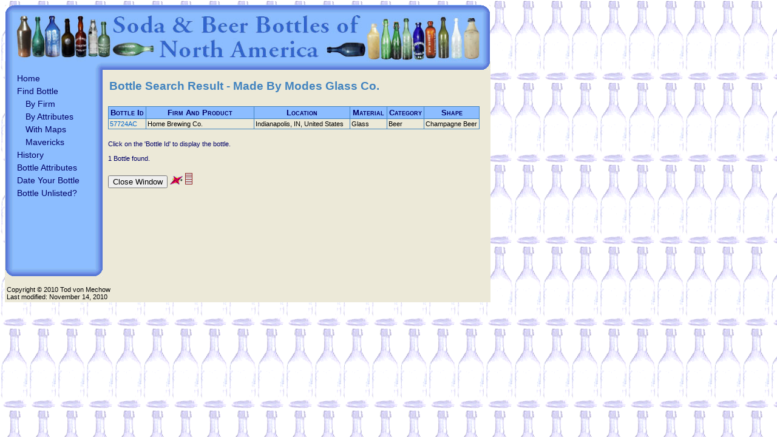

--- FILE ---
content_type: text/html; charset=utf-8
request_url: http://www.sodasandbeers.com/SABSearchResults.aspx?Categories=BeerSoda&Manufacturer=64124&SourceDesc=Made+By+Modes+Glass+Co.&Source=Other
body_size: 3746
content:


<!DOCTYPE html PUBLIC "-//W3C//DTD XHTML 1.0 Transitional//EN" "http://www.w3.org/TR/xhtml1/DTD/xhtml1-transitional.dtd">

<html xmlns="http://www.w3.org/1999/xhtml" xml:lang="en" lang="en">
<head><meta http-equiv="Content-Language" content="en-us" /><meta name="GENERATOR" content="Microsoft FrontPage 12.0" /><meta name="ProgId" content="FrontPage.Editor.Document" /><meta name="description" content="This site offers a history of North American antique soda and beer bottles.  Within you will be able to date your old soda and beer bottles based on shape, color, base style, lips, and closures." /><meta name="keywords" content="soda, bottle, beer, old, antique, bottles, history, dating" /><meta http-equiv="Content-Type" content="text/html; charset=windows-1252" /><title>
	North American Soda &amp; Beer Bottles - Search Results
</title><link rel="stylesheet" type="text/css" href="style/SABWStyle.css" /><link rel="shortcut icon" href="images/favicon.ico" /></head>

<body>
<table width="800" border="0" cellpadding="0" cellspacing="0">
   <tr>
     <td><img border="0" src="images/LineCnDnLt.gif" width="15" height="15" alt="" /></td>
     <td class="menutable"><img border="0" src="images/LineVUp.GIF" width="770" height="15" alt="" /></td>
     <td><img border="0" src="images/LineCnDnRt.gif" width="15" height="15" alt="" /></td>
   </tr>
   <tr>
     <td><img border="0" src="images/LineHRt.GIF" width="15" height="78" alt="" /></td>
     <td class="menutable"><img src="images/header1.jpg" width="770" height="78" alt="North American Soda &amp; Beer Bottles" /></td>
     <td><img border="0" src="images/LineV.GIF" width="15" height="78" alt="" /></td>
   </tr>
</table>
<table class="contentarea"  width="800" border="0" cellpadding="0" cellspacing="0">
	<tr>
		<td width="15"><img border="0" src="images/LineHRt.GIF" width="15" height="15" alt="" /></td>
		<td width="132"><img border="0" src="images/lineFiller.JPG" width="132" height="15" alt="" /></td>
		<td width="15"><img border="0" src="images/LineCnOutDnRt.gif" width="15" height="15" alt="" /></td>		
		<td width="5"><img border="0" src="images/LineH.GIF" width="5" height="15" alt="" /></td>
		<td width="510"><img border="0" src="images/LineH.GIF" width="510" height="15" alt="" /></td>
		<td width="108"><img border="0" src="images/LineH.GIF" width="108" height="15" alt="" /></td>
		<td width="15"><img border="0" src="images/LineCnUp.gif" width="15" height="15" alt="" /></td>
	</tr>
</table>
<table class="contentarea" width="800" border="0" cellpadding="0" cellspacing="0">
	<tr>
		<td width="162">
		  <table class="contentarea" width="100%" border="0" cellpadding="0" cellspacing="0">
		   <tr>
		   	<td width="15"><img border="0" src="images/LineHRt.GIF" width="15" height="325" alt="" /></td>
		    <td class="menutable">
		    <table width="100%" class="menutable" border="0" cellpadding="0" cellspacing="5">
				<tr><td class="menucat" width="100%"><a class="menulink" href="index.html">Home</a></td></tr>
				<tr><td class="menucat" width="100%"><a class="menulink" href="SABFindBottles.htm">Find Bottle</a></td></tr>
				<tr><td class="menuitem" width="100%"><a class="menulink" href="SABFindBottleByFirm.aspx">By Firm</a></td></tr>
				<tr><td class="menuitem" width="100%"><a class="menulink" href="SABFindBottleByAttributes.htm">By Attributes</a></td></tr>
				<tr><td class="menuitem" width="100%"><a class="menulink" title="Find bottles by geography" href="SABFindBottleByMap.htm">With Maps</a></td></tr>
				<tr><td class="menuitem" width="100%"><a class="menulink" href="SABFindBottleByUnknown.htm">Mavericks</a></td></tr>
				<tr><td class="menucat" width="100%"><a class="menulink" title="Show Bottle Histories" href="SABBottleHistories.htm">History</a></td></tr>
				<tr><td class="menucat" width="100%"><a class="menulink" title="Show Bottle Attributes" href="SABBottleAttributes.htm">Bottle Attributes</a></td></tr>
				<tr><td class="menucat" width="100%"><a class="menulink" title="Date your bottle based on its attributes." href="SABDateBottles.htm">Date Your Bottle</a></td></tr>
				<tr><td class="menucat" width="100%"><a class="menulink" title="Report an unlisted bottle." href="SABBottleUnlisted.htm">Bottle Unlisted?</a></td></tr>
			</table>
			</td>
			<td><img border="0" src="images/LineV.GIF" width="15" height="325" alt="" /></td>
			</tr>
		    <tr>
				<td width="15"><img border="0" src="images/LineCnUpLt.GIF" width="15" height="15" alt="" /></td>
				<td width="100%"><img border="0" src="images/LineH.GIF" width="132" height="15" alt="" /></td>
				<td><img border="0" src="images/LineCnUp.gif" width="15" height="15" alt="" /></td>
			</tr>
			</table>
		</td>
		<td width="5">&nbsp;</td>
		<td width="618">
        <form name="search_results" method="post" action="./SABSearchResults.aspx?Categories=BeerSoda&amp;Manufacturer=64124&amp;SourceDesc=Made+By+Modes+Glass+Co.&amp;Source=Other" id="search_results">
<div>
<input type="hidden" name="__EVENTTARGET" id="__EVENTTARGET" value="" />
<input type="hidden" name="__EVENTARGUMENT" id="__EVENTARGUMENT" value="" />
<input type="hidden" name="__VIEWSTATE" id="__VIEWSTATE" value="/[base64]/cb22uVEzuA/KgaGFnCy9CHNQ1isHgFtz/V" />
</div>

<script type="text/javascript">
//<![CDATA[
var theForm = document.forms['search_results'];
if (!theForm) {
    theForm = document.search_results;
}
function __doPostBack(eventTarget, eventArgument) {
    if (!theForm.onsubmit || (theForm.onsubmit() != false)) {
        theForm.__EVENTTARGET.value = eventTarget;
        theForm.__EVENTARGUMENT.value = eventArgument;
        theForm.submit();
    }
}
//]]>
</script>


<div>

	<input type="hidden" name="__VIEWSTATEGENERATOR" id="__VIEWSTATEGENERATOR" value="5C0B600B" />
	<input type="hidden" name="__EVENTVALIDATION" id="__EVENTVALIDATION" value="/wEdAAIvTEwB2x0n+XoV1UiAZbAnNNJLjo90mKh7iCPS1PdEOJ79E4HKywTRXezAe8aIkql+NG7kw1KQA2bakhgZCL9f" />
</div>
        <h2>Bottle Search Result <span id="PageTitle"> - Made By Modes Glass Co.</span> <span id="ArticleLink"></span></h2>
        <table class="contentarea" width="100%">
            <tr>
                <td>
            <div>
	<table class="resultstable" cellspacing="0" rules="all" border="1" id="BottleGrid" style="width:100%;border-collapse:collapse;">
		<tr>
			<th class="resultstableheader" scope="col" style="width:10%;">Bottle Id</th><th class="resultstableheader" scope="col" style="width:29%;">Firm And Product</th><th class="resultstableheader" scope="col" style="width:26%;">Location</th><th class="resultstableheader" scope="col" style="width:10%;">Material</th><th class="resultstableheader" scope="col" style="width:10%;">Category</th><th class="resultstableheader" scope="col" style="width:15%;">Shape</th>
		</tr><tr>
			<td class="resultscells" style="width:10%;">
                                <a class="textlink" title="Show Bottle 57724AC" href='SABShowBottle.aspx?Bottle=57724AC&amp;Firm_Number=57724'>57724AC</a>
                            </td><td class="resultscells" style="width:29%;">
                            Home Brewing Co. 
                        </td><td class="resultscells" style="width:26%;">
                            Indianapolis, IN, United States
                        </td><td class="resultscells" style="width:10%;">
                            Glass
                        </td><td class="resultscells" style="width:10%;">
                            Beer
                        </td><td class="resultscells" style="width:15%;">
                            Champagne Beer
                        </td>
		</tr>
	</table>
</div>
                <br />
                <span id="ErrorMessageBox" class="errormsg">Click on the 'Bottle Id' to display the bottle.<br /><br />1 Bottle found.</span>
                <br />
                <br />
                <input type="button" name="NavButton" value="Close Window" onclick="window.close();__doPostBack(&#39;NavButton&#39;,&#39;&#39;)" id="NavButton" tabindex="1" />
                <span id="MapIcon" tabindex="2"><a href="SABMapBottleDist.aspx?Categories=BeerSoda&Manufacturer=64124&SourceDesc=Made+By+Modes+Glass+Co.&Source=Other" title="Show distribution map of bottles found." target= "_blank"><img border="0" src="Factories/Compass.gif" alt="Show distribution map of bottles found." /></a></span>
                <span id="ShelfIcon" tabindex="3"><a href="SABCollectorsShelf.aspx?Categories=BeerSoda&Manufacturer=64124&SourceDesc=Made+By+Modes+Glass+Co.&Source=Other" title="Show Collector's shelf of bottles found." target= "_blank"><img border="0" src="images/Shelf/ShelfIt.jpg" alt="Show Collector's Shelf of bottles found." /></a></span>
           </td>
          </tr>
       </table>
       
        </form>
        </td>
        <td width="15">&nbsp;</td>
   </tr>
</table>
<table class="contentarea" width="800">	
	<tr>
		<td>
			<p class="footer">&nbsp;</p>
			<p class="footer">Copyright © 2010 Tod von Mechow </p>
			<p class="footer">Last modified: November 14, 2010</p>
		</td>
	</tr>
</table>

</body>

</html>